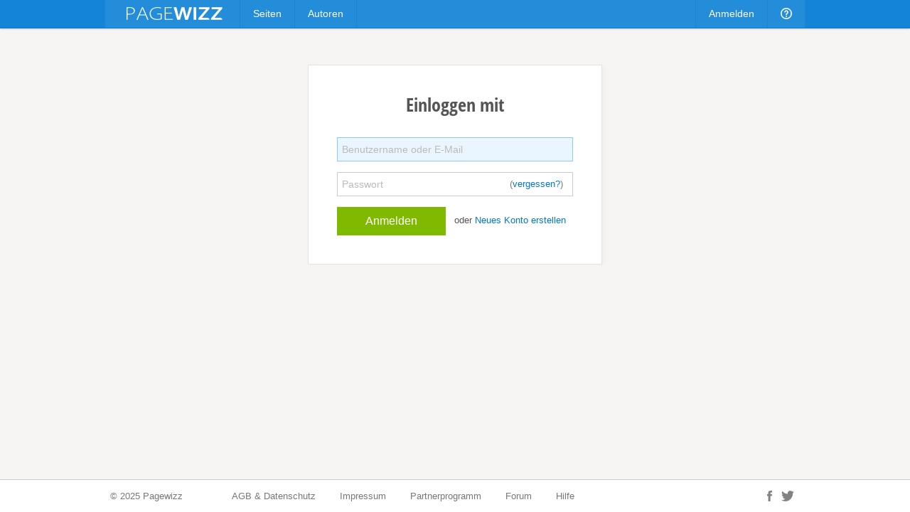

--- FILE ---
content_type: text/css
request_url: https://pagewizz.com/static/css/base4.min.css
body_size: 6129
content:
@font-face{font-family:'Open Sans Condensed';font-style:normal;font-weight:700;src:local('Open Sans Condensed Bold'),local('OpenSans-CondensedBold'),url(https://themes.googleusercontent.com/static/fonts/opensanscondensed/v6/gk5FxslNkTTHtojXrkp-xONSK5BxN3NFS4EJkViHIqo.woff) format('woff')}
*{margin:0;padding:0;border:0}
html,body{height:100%;font-size:100%;-webkit-text-size-adjust:100%}
body{position:relative;background:#f6f5f4}
body,input,textarea{color:#555;font-size:14px;line-height:1.4;font-family:arial,Helvetica,sans-serif}
h1,h2,h3,.pseudo_h2,#tinymce_edit h2{display:block;margin:0 0 15px;line-height:1.4 !important;font:bold 22px 'Open Sans Condensed',arial,Helvetica,sans-serif;word-wrap:break-word}
h1{line-height:1.2 !important;font:bold 34px 'Open Sans Condensed',arial,Helvetica,sans-serif;margin:0 0 18px}
h3{font-size:18px;font-weight:normal}
a,.confirm_link{color:#0078ca;text-decoration:none;outline:0;cursor:pointer}
a:hover,.confirm_link:hover{text-decoration:underline}
img{vertical-align:middle}
p{margin:0 0 10px}
ul,ol{margin:.7em 0;padding:0 0 0 19px}
ol{padding:0 0 0 23px}
iframe{border:0}
table{width:100%;border-collapse:collapse;border-spacing:0}
td,th{text-align:left;vertical-align:top;padding:0 4px 2px 0;font-weight:normal}
th{font-weight:bold}
form{font-size:13px}
form ul{list-style:none;margin-left:5px;padding:0}
form ul li{margin-bottom:4px}
label{display:block;cursor:pointer;margin:0 0 2px}
button,input,select,textarea{vertical-align:baseline;*vertical-align:middle;line-height:normal}
button,input[type="button"],input[type="submit"]{cursor:pointer;-webkit-appearance:button;*overflow:visible}
button[disabled],input[disabled]{cursor:default}
input[type="checkbox"],input[type="radio"]{width:17px;height:13px;padding:0;margin:0;vertical-align:bottom;position:relative;top:-2px;*overflow:hidden}
input[type="text"],input[type="email"],input[type="url"],input[type="password"],input[type="number"],textarea,select,.my_select{line-height:1.3;vertical-align:middle;border:1px solid #ccc;width:250px;padding:0 6px;height:24px;outline:0;transition:background-color .3s}
textarea{overflow:auto;line-height:1.4;padding-top:4px;padding-bottom:4px;vertical-align:top;transition:height .2s}
.autosize{resize:none}
select{width:auto}
select,.my_select{display:inline-block;zoom:1;*display:inline}
.my_select{overflow:hidden;padding:0;position:relative;height:24px}
.my_select b{position:absolute;right:0;top:0;display:block;width:18px;height:24px;line-height:24px;text-align:center;background:#f3f3f3;border-left:1px solid #ddd}
.my_select i{border-top:4px solid #636363}
.my_select select,.my_select select:hover,.my_select select:focus{position:relative;line-height:1.2;border:0;background:transparent;outline:0;padding:3px 2px;appearance:none;-moz-appearance:none;-webkit-appearance:none}
input:hover,textarea:hover,select:hover{border-color:#8fc6da}
input:focus,textarea:focus,select:focus{border-color:#8ccafe;background-color:#eaf6ff}
::-webkit-input-placeholder{color:#bbb !important}
::-moz-placeholder{color:#bbb !important}
:-ms-input-placeholder{color:#bbb !important}
.placeholder{color:#bbb !important}
hr{margin:15px 0;border:0;border-top:1px solid #ddd;border-bottom:1px solid #fff}
b,strong{font-weight:bold}
pre{font-family:monospace,serif;_font-family:'courier new',monospace;font-size:1em;white-space:pre-wrap}
sub,sup{font-size:75%;line-height:0;position:relative;vertical-align:baseline}
sup{top:-0.5em}
sub{bottom:-0.25em}
.button,input[type="submit"]{display:inline-block;zoom:1;*display:inline;padding:0 10px;min-width:6em;height:26px;line-height:26px !important;text-align:center;vertical-align:middle;background:#999;color:#fff !important;text-decoration:none !important;cursor:pointer;white-space:nowrap;font:bold 12px Arial,Helvetica,sans-serif;text-shadow:none}
.button:hover,.button:focus,input[type="submit"]:hover,input[type="submit"]:focus{background:#aaa}
.button:active,input[type="submit"]:active{background:#555 !important}
.button.primary{background:#7fba00}
.button.primary:hover,.button.primary:focus{background:#88ca00}
.button.primary:active,input[type="submit"]:active{background:#555 !important}
.button.inactive{background:#e3e3e3! important;color:#fdfdfd !important;cursor:default}
.button.small{height:18px;line-height:18px !important;padding:0 4px;position:relative}
.button.large{padding:0 40px;font-size:16px;line-height:40px !important;height:40px !important;font-weight:normal}
.arrow{display:inline-block;zoom:1;*display:inline;width:0;height:0;position:relative;top:-1px;vertical-align:middle;border-right:4px solid transparent;border-left:4px solid transparent;border-top:4px solid #888}
.arrow.up{border-top:transparent;border-bottom:4px solid #888}
.arrow.white{border-top-color:#fff}
.icon_feed{background:0 1px}
.icon_width{background:-50px -49px}
.is_fullsize .icon_width{background:0 -49px}
.icon_right{background:0 -74px}
.icon_left{background:0 -99px}
.icon_up{background:0 -124px}
.icon_down{background:0 -149px}
.icon_thumb{background:0 -198px;padding-left:14px !important}
.icon_thumb_white{background:-50px -200px}
.icon_comments{background:0 -247px;padding-left:14px !important}
.icon_admin{background:0 -348px}
.icon_staff{background:0 -398px}
.icon_user{background-position:0 -450px}
.icon_twitter{background-position:0 -550px;padding-left:18px !important}
.icon_facebook{background-position:-40px -550px;padding-left:7px !important}
.icon_linkedin{background-position:-120px -550px;padding-left:15px !important}
.icon_website{background-position:-160px -550px;padding-left:17px !important}
.icon_broken_link{background:0 -700px;padding-left:18px !important}
.icon_warning{background:-40px -700px;padding-left:18px !important}
.icon_locked{background:-80px -700px;padding-left:18px !important}
.icon_award{background:-159px -700px;padding-left:18px !important}
.icon{background-image:url(../img/sprites.png) !important;background-repeat:no-repeat;padding:2px 0 0 16px;text-decoration:none !important;vertical-align:middle;min-height:16px;position:relative;top:1px}
#award_badge{position:relative;top:6px;display:inline-block;width:23px;height:30px;background:url(../img/sprites.png) 0 -600px no-repeat;text-decoration:none}
.alert_box{margin:10px 0;border:1px solid;padding:5px 10px;font-size:13px;line-height:1.8;text-shadow:0 1px 0 rgba(255,255,255,.5)}
.alert_box a{text-decoration:underline}
.alert_box.confirm{color:#468847;background:#dff0d8;border-color:#d6e9c6}
.alert_box.confirm a{color:#468847 !important}
.alert_box.error{color:#b94a48;background:#f2dede;border-color:#eed3d7}
.alert_box.error a{color:#b94a48 !important}
.alert_box.info{color:#c09853;background:#fcf8e3;border-color:#fbeed5}
.alert_box.info a{color:#c09853 !important}
.alert_box.persist{line-height:1.4}
ul.errorlist a{color:#b94a48;text-decoration:underline}
ul.errorlist{list-style:none;margin:0;padding:0}
ul.errorlist li{display:inline-block;zoom:1;*display:inline;padding:4px 8px;margin:0 0 3px;font:normal 12px arial,Helvetica,sans-serif;text-shadow:none;color:#b94a48;background:#f2dede;border-color:#eed3d7}
.clear{clear:both;height:0;line-height:0;font-size:0}
.clearfix:before,.clearfix:after{content:"";display:table}
.clearfix:after{clear:both}
.clearfix{zoom:1}
.hidden{display:none}
.hover_opacity{opacity:0.7;filter:alpha(opacity=70)}
.hover_opacity:hover{opacity:1;filter:alpha(opacity=100)}
#fixed_container{position:fixed;left:0;top:0;height:0;z-index:20000;width:100%;text-align:center}
#fixed_container  .alert_box{display:inline-block;zoom:1;*display:inline;padding:5px 15px;margin:0 2px;font-size:14px;box-shadow:1px 2px 4px rgba(0,0,0,0.4)}
#loading,#ajax_error{visibility:hidden}
#to_top{display:none;width:30px;height:30px;position:fixed;bottom:8px;right:9px;line-height:2;text-align:center;font-size:14px;background:#555;color:#fff;text-decoration:none;cursor:pointer;border-radius:30px;opacity:0.7;filter:alpha(opacity=70);z-index:30000;transition:opacity 0.5s}
#to_top:hover{opacity:1;filter:alpha(opacity=100)}
.label{padding:0 2px;position:relative;color:#fff;background:#7fba00;font-size:11px;text-align:center;margin:2px 0 0}
.tab_menu{padding:0 10px;border-bottom:1px solid #ddd;font-size:13px;position:relative}
.tab_menu a{display:inline-block;zoom:1;*display:inline;padding:6px 11px 5px;margin-right:3px;text-decoration:none;color:#333}
.tab_menu a:hover,.tab_menu a:active{background:#e9e9e9}
.tab_menu a.selected_tab{position:relative;top:1px;color:#333;background:#fff;border:1px solid #ccc;border-bottom:0;cursor:default}
.dd_box+div hr{margin:4px 0}
.dd_box+div{display:none;position:absolute;z-index:1000;padding:3px;min-width:120px;max-width:350px;font-size:12px;font-weight:normal;background-color:#fff;border:2px solid #eaeaea;border:2px solid rgba(0,0,0,.3);-webkit-background-clip:padding-box;background-clip:padding-box;box-shadow:0 1px 3px rgba(0,0,0,.3)}
.dd_box.box_menu+div a{display:block;margin:0 !important;padding:2px 7px;white-space:nowrap;color:#444}
.dd_box.box_menu+div a:hover{color:#fff !important;background:#1384d7;text-decoration:none}
.search_form{position:relative;display:inline-block;zoom:1;*display:inline;top:1px}
.search_form input[type="text"]{width:140px;padding-right:22px;padding-left:25px}
.search_form a{position:absolute;right:6px;top:-1px;font-size:22px;color:#888;text-decoration:none}
.search_form .loupe_submit{width:22px !important;height:100%;position:absolute;top:0;left:0;padding:0;border:0;cursor:pointer;background:url(../img/sprites.png) -175px -194px no-repeat}
.paginator{display:inline-block;margin:5px 0;font-size:12px}
.paginator i{display:inline-block;margin:0 5px 0 0;padding:4px 9px}
.paginator a,.paginator span{display:inline-block;margin:2px 5px 2px 0;padding:4px 9px;border-radius:3px;color:#474747;border:solid 1px #b6b6b6;text-decoration:none;background:#e6e6e6;background:linear-gradient(to bottom,#fff 1px,#f3f3f3 1px,#e6e6e6)}
.paginator span{background:#eee;border-color:#ddd;color:#aaa}
.paginator a:hover,.paginator .current{background:#fff;border-color:#b6b6b6;color:#474747}
.table_list{margin:20px 0 0}
.table_list th{white-space:nowrap}
.table_list th,.table_list td{width:300px;font-weight:bold;padding:5px;font-size:13px;border-bottom:1px solid #dfdfdf;vertical-align:top}
.table_list td{width:auto;font-weight:normal}
.modal_box{margin:0 20px 18px;font-size:18px;max-width:450px}
#colorbox,#cboxOverlay,#cboxWrapper{position:absolute;top:0;left:0;z-index:9999;overflow:hidden}
#cboxOverlay{position:fixed;width:100%;height:100%}
#cboxMiddleLeft,#cboxBottomLeft{clear:left}
#cboxContent{position:relative}
#cboxLoadedContent{overflow:auto;-webkit-overflow-scrolling:touch}
#cboxTitle{margin:0}
#cboxLoadingOverlay,#cboxLoadingGraphic{position:absolute;top:0;left:0;width:100%;height:100%}
.cboxPhoto{float:left;margin:auto;border:0;display:block;max-width:none}
.cboxIframe{width:100%;height:100%;display:block;border:0}
#colorbox,#cboxContent,#cboxLoadedContent{box-sizing:content-box}
#cboxOverlay{background:#000}
#colorbox{outline:0;box-shadow:0 3px 7px rgba(0,0,0,.3)}
#cboxContent{overflow:visible;margin-top:22px}
#cboxLoadedContent{padding:1px;background:#fff;margin-top:1px}
#cboxLoadingOverlay{background:#fff}
#cboxTitle{position:absolute;top:-22px;left:0;overflow:hidden;padding:6px 0 0 0;width:100%;height:20px;background:#fff}
#cboxClose{position:absolute;top:-23px;right:4px;font-size:24px;cursor:pointer;color:#aaa;background:none}
#cboxClose:hover{color:#555}
.tipsy{font-size:12px;position:absolute;padding:5px;z-index:99999}
.tipsy-inner{background-color:#000;color:#FFF;max-width:250px;padding:8px;text-align:left;border-radius:3px}
.tipsy-arrow{position:absolute;width:0;height:0;line-height:0;border:5px dashed #000}
.tipsy-arrow-n{border-bottom-color:#000}
.tipsy-arrow-s{border-top-color:#000}
.tipsy-arrow-e{border-left-color:#000}
.tipsy-arrow-w{border-right-color:#000}
.tipsy-n .tipsy-arrow{top:0;left:50%;margin-left:-5px;border-bottom-style:solid;border-top:none;border-left-color:transparent;border-right-color:transparent}
.tipsy-nw .tipsy-arrow{top:0;left:10px;border-bottom-style:solid;border-top:none;border-left-color:transparent;border-right-color:transparent}
.tipsy-ne .tipsy-arrow{top:0;right:10px;border-bottom-style:solid;border-top:none;border-left-color:transparent;border-right-color:transparent}
.tipsy-s .tipsy-arrow{bottom:0;left:50%;margin-left:-5px;border-top-style:solid;border-bottom:none;border-left-color:transparent;border-right-color:transparent}
.tipsy-sw .tipsy-arrow{bottom:0;left:10px;border-top-style:solid;border-bottom:none;border-left-color:transparent;border-right-color:transparent}
.tipsy-se .tipsy-arrow{bottom:0;right:10px;border-top-style:solid;border-bottom:none;border-left-color:transparent;border-right-color:transparent}
.tipsy-e .tipsy-arrow{right:0;top:50%;margin-top:-5px;border-left-style:solid;border-right:none;border-top-color:transparent;border-bottom-color:transparent}
.tipsy-w .tipsy-arrow{left:0;top:50%;margin-top:-5px;border-right-style:solid;border-left:none;border-top-color:transparent;border-bottom-color:transparent}
#wrapper{min-height:100%;height:auto !important;height:100%;margin:0 auto -46px}
#header_wrapper{min-width:986px;height:39px;background:#1384d7;border-bottom:1px solid #127ccb;box-shadow:0 0 3px rgba(0,0,0,.3)}
#header{position:relative;margin:auto;width:986px;height:100%;background:rgba(255,255,255,.07)}
#content{position:relative;margin:1px auto 15px;min-width:986px;max-width:986px}
#footer_wrapper,#push{position:relative;height:45px}
#footer_wrapper{border-top:1px solid #ccc;font-size:13px;color:#777;background:#fff}
#footer{width:970px;padding:14px 0 9px;margin:auto}
#footer a{color:#777;margin-left:30px}
#page_content{float:left;width:656px;padding:30px 0 15px 30px;border-right:4px solid #eee}
#page_sidebar{float:left;width:270px;margin:18px 0 10px 10px;position:relative;font-size:13px;background:#fff}
#page_sidebar a{color:#555}
.show_mobile_xs{display:none}
@media (max-width:998px){.responsive .responsive_hide{display:none}
.responsive #header_wrapper{min-width:688px}
.responsive #header{width:688px}
.responsive #content{min-width:688px;width:688px}
.responsive #footer{width:628px;padding-left:31px;padding-right:30px}
.responsive #page_content{float:none;margin:0 auto;overflow:hidden;border:0}
.responsive #page_sidebar{display:none}
.responsive .page_cards>div{margin:0 24px 10px 4px}
}
@media (max-width:708px){.responsive .responsive_hide_xs{display:none}
.responsive .show_mobile_xs{display:block}
.responsive #header_wrapper{min-width:320px}
.responsive #header{width:320px}
.responsive #content{min-width:320px;width:320px}
.responsive #footer{width:340px;padding-left:5px;padding-right:5px}
.responsive .page_cards>div{margin:0 24px 10px 4px;width:260px}
.responsive #page_content{width:100%;padding:0 0 10px 12px}
.responsive .is_fullsize{width:294px !important;margin:28px 0 0 0 !important}
.responsive .module{clear:both}
.responsive .float_right{float:left !important}
.responsive #users a{width:270px}
}
#logo{display:block;height:100%;width:190px;position:absolute;top:0;left:0;background:url(../img/sprites.png) 30px -640px no-repeat;border-left:1px solid rgba(0,0,0,.07);text-decoration:none}
#logo:hover{background-color:rgba(255,255,255,.1)}
.menu{position:absolute;top:0;right:0;margin:0;padding:0;list-style:none;border-left:1px solid rgba(0,0,0,.07)}
.menu ul{list-style:none}
.menu li{position:relative;float:left}
.menu .img.help{background-position:-40px -600px}
.menu .img.loupe{background-position:-80px -600px}
.menu .img.mobile_menu{background-position:-120px -600px}
.menu .img{background-image:url(../img/sprites.png);background-repeat:no-repeat;display:inline-block;width:16px;height:16px;position:relative;top:3px}
.menu .separator{border-top:1px solid #dfdfdf;padding-top:2px;padding-bottom:2px}
.menu a{display:block;padding:0 18px;line-height:39px;white-space:nowrap;color:#fff;text-decoration:none;font-size:14px;border-right:1px solid rgba(0,0,0,.07)}
.menu>li>a .arrow{border-top-color:#fff;left:1px}
.menu li:hover>a{background:rgba(255,255,255,.1)}
.menu ul{position:absolute;top:39px;left:0;z-index:1000;display:none;margin:0;padding:0;min-width:120px;background:#fff;border-top:1px solid #cecece;box-shadow:1px 2px 3px rgba(0,0,0,.3)}
.menu li:hover>ul{display:block}
.menu.inactive li:hover>ul{display:none}
.menu ul li{float:none;margin:0;padding:0}
.menu ul a{color:#444;line-height:28px;font-size:13px;text-shadow:0 1px 0 rgba(255,255,255,.5)}
.menu ul a:hover{background:#e2e2e2}
.menu ul ul{top:1px;left:-200px;width:auto;white-space:nowrap}
.menu .search{width:266px;left:-234px;padding:10px}
.fr .menu .search{width:282px;left:-250px}
.menu #notifications span{display:inline-block;min-width:20px;line-height:19px;vertical-align:middle;text-align:center;background:#fff;color:#777;font-size:11px;font-weight:bold;border-radius:2px}
.notifications td{border-bottom:1px solid #eee;padding:2px;text-align:left;vertical-align:bottom}
.notifications td:first-child{padding:2px 8px 0 0;white-space:nowrap;width:1%}
.notifications td:first-child a,.notifications td:last-child a{color:#999}
.notifications td:first-child div{background:#f2f2f2;color:#999;padding:3px 6px 1px}
.notifications td:last-child{text-align:right;white-space:nowrap;width:1%;padding-left:8px;font-size:13px;text-decoration:none}
.wallpaper{padding:15px;background:#fff;border:1px solid #e3e3e3;box-shadow:5px 0 5px -2px #eee}
#page_header em{display:block;margin:0 0 12px;word-wrap:break-word;color:#555;line-height:1.5 !important;font:italic 14px Arial,Helvetica,sans-serif}
#page_header .text p{margin:10px 0 0}
#page_profile{padding:20px 10px;border-bottom:4px solid #eee}
#page_profile img{float:left;margin:0 12px 5px 0;width:92px;height:92px;-webkit-transform:rotateZ(0deg);transform:rotateZ(0deg);transition-duration:0.2s}
#page_profile:hover img{-webkit-transform:rotateZ(-3deg) scale(1.05,1.05);transform:rotateZ(-3deg) scale(1.05,1.05);box-shadow:2px 2px 4px #ccc}
.related_pages{padding:20px 0;border-bottom:4px solid #eee}
.related_pages a{display:block;font-size:15px;padding:10px;color:#555;border-bottom:1px solid #dedede;line-height:1.35;overflow:hidden}
.related_pages a:last-child{border:0}
.related_pages a:hover{background:#f9f9f9;text-decoration:none}
.related_pages img{width:92px;height:55px;float:left;margin:3px 10px 0 0}
.related_pages div{margin:0 5px 5px 0;max-height:58px;overflow:hidden;word-wrap:break-word}
.related_pages2 a{display:block;padding:15px 5px;border-top:1px solid #dedede;color:#555;font-size:14px;overflow:hidden}
.related_pages2 a:hover{background:#f9f9f9;text-decoration:none}
.related_pages2 img{float:left;width:150px;height:90px;margin:3px 14px 0 0}
.related_pages2 h3{font-size:18px;margin:2px 0 7px}
.module{float:left;width:294px;margin:28px 34px 0 0;overflow:hidden;word-wrap:break-word;background:#fff}
.float_right{float:right}
.is_fullsize{width:622px;clear:both}
.is_fullsize .module_toggle_float{display:none !important}
.like{float:left;margin-right:15px;position:relative;font-size:11px}
.like b{position:absolute;top:6px;left:47px;width:0;height:0;border-top:4px solid transparent;border-right:4px solid #cecece;border-bottom:4px solid transparent}
.like i{position:absolute;top:7px;left:48px;width:0;height:0;border-top:3px solid transparent;border-right:3px solid #fff;border-bottom:3px solid transparent}
.like_button,.like_count{border-radius:3px}
.like_button{color:#fff;background:#7fba00;float:left;width:45px;margin-right:5px;line-height:19px;text-align:center;vertical-align:middle;font-size:11px;cursor:pointer}
.like_button:hover{background:#88ca00}
.like_button.inactive{background:#ddd;cursor:default}
.like_button span{position:relative;top:3px;left:3px}
.like_count{float:left;line-height:19px;padding:0 10px;vertical-align:middle;text-align:center;font-weight:bold;color:#777;background:#fff;border:1px solid #cecece}
.slideshow.lightbox{position:relative;display:inline-block;zoom:1;*display:inline}
.slideshow.lightbox img{cursor:pointer}
.slideshow img:hover+b,.slideshow b:hover{background:#fff;background:rgba(255,255,255,.9);color:#222}
.slideshow b{position:absolute;left:10px;bottom:10px;padding:5px 10px;color:#fff;background:#000;background:rgba(0,0,0,.8);font-size:14px;cursor:pointer}
.slideshow+p{margin:3px 0 0;font-style:italic;font-size:13px}
#colorbox.dark,#colorbox.dark #cboxLoadedContent{background:#222}
#colorbox.dark #cboxContent{margin:-3px}
#colorbox.dark #cboxTitle{display:none;background:#222}
#slide_nav{overflow:hidden;white-space:nowrap}
#slide_nav img{height:65px;margin:4px 6px 0 0;cursor:pointer}
#slide_nav .selected{outline:1px solid #ddd;opacity:1}
.amz_module a{color:#555;text-decoration:none}
.amz_module span{color:#0078ca}
.amz_module span:hover{text-decoration:underline}
#comments form{margin:0 0 20px;overflow:hidden}
#comments form+b{position:absolute;top:15px;left:62px;width:0;height:0;border-top:6px solid transparent;border-right:6px solid #bbb;border-bottom:6px solid transparent}
#comments form+b+i{position:absolute;top:16px;left:63px;width:0;height:0;border-top:5px solid transparent;border-right:5px solid #fff;border-bottom:5px solid transparent}
.comment{position:relative}
#comments .comment>div{overflow:hidden}
.comment b{font-size:12px;color:#777}
#comments .comment{margin:20px 0;background:#fff}
.comment .text{border-top:1px solid #ececec;padding-top:4px;margin-top:1px}
.comment .options{position:absolute;top:0;right:0;display:none}
.comment:hover .options{display:block}
.comment .options .remove_link{min-width:0}
.comment .options .remove_link  span{display:inline-block;font-size:18px;font-weight:normal}
.comment .options .remove_link:hover{background:#b94a48}
.comment.needs_approval{color:#aaa;background:#f3f3f3 !important;margin-bottom:1px}
.page_cards>div{width:300px;height:385px;float:left;margin:0 16px 10px 0;overflow:hidden;font-size:13px}
.page_cards>div>div{position:relative}
.page_cards .credits{position:absolute;top:163px;right:2px;font-size:11px;padding:0 3px;color:#fff;background:rgba(0,0,0,.4);opacity:.5}
.page_cards .credits:hover{opacity:.9}
.page_cards span.credits{cursor:default}
.page_cards>div>div h3,.page_cards b a{transition:color .5s}
.page_cards>div>div:hover h3,.page_cards b a:hover{color:#0078ca}
.page_cards a{text-decoration:none;color:#555}
.page_cards .by_line{padding:10px;font-size:12px}
.page_cards .by_line span+span{display:none}
.page_cards>div:hover .by_line span{display:none}
.page_cards>div:hover .by_line span+span{display:inline}
.page_cards i{display:block;width:100%;height:180px;background-size:auto 180px;transition:transform 0.1s linear}
.page_cards>div>div:hover i{-webkit-transform:scale(1.05);transform:scale(1.05)}
.page_cards h3{max-height:64px;margin:10px 10px 7px;overflow:hidden;font-size:22px}
.page_cards h3+div{margin:0 10px;max-height:105px;overflow:hidden;line-height:1.5}
#editor_module_list .module{margin-top:5px}
.module_toolbar{height:20px;text-align:right;border-bottom:1px dotted #777;cursor:move}
.module_toolbar span{display:none;position:relative;top:3px}
.module:hover .module_toolbar span{display:inline}
.module .module_toolbar span a{opacity:0.6}
.module .module_toolbar span a:hover{opacity:1}
.module .module_toolbar .remove_link{position:relative;top:-1px;min-width:0;background:#b94a48}
.module .module_toolbar .remove_link  span{font-size:20px;font-weight:normal;position:relative;top:0}
.module:hover .module_toolbar+div{cursor:pointer;background:#f7f7f7}
.module_toolbar+div{padding-top:2px}
.add_module_container div{float:left;width:63px;line-height:22px;margin:0 1px 2px;border:1px solid #ddd;background:#f3f3f3;cursor:pointer;text-align:center}
.add_module_container div:hover{color:#fff;background:#1384d7;border-color:#1384d7}
#sidebar_module_sort{width:264px;list-style:none}
#sidebar_module_sort div{float:left;position:relative;margin:0 8px 4px 0;padding:2px;overflow:hidden;border:1px solid #ddd;background-color:#f7f7f7;color:#777;cursor:move}
#sidebar_module_sort i{position:absolute;right:4px;top:4px;font-size:10px;color:#aaa}
#select_cats p{float:left}
.edit_popup{position:absolute;left:0;top:-22px;height:28px;width:652px;padding:2px 10px 0 8px;text-align:right;background:#fafafa;cursor:move;z-index:20000}
.edit_popup+div{height:auto;max-height:620px;margin-top:12px;padding:2px 10px 7px 8px;overflow:auto;overflow-x:hidden;font-size:13px}
.edit_popup+div input[name="title"]{width:98%}
.edit_popup+div ul{list-style:none;margin:0;padding:0}
#tinymce_edit{background:#fff;padding:8px;height:auto}
.text img [height="0"],.text img[width="0"],#tinymce_edit img[height="0"],#tinymce_edit img[width="0"],.text img [height="1"],.text img[width="1"],#tinymce_edit img[height="1"],#tinymce_edit img[width="1"]{position:absolute}
.text,#tinymce_edit,#tinymce_edit th,#tinymce_edit td{line-height:1.5  !important;word-wrap:break-word;font:normal 14px Arial,Helvetica,sans-serif;color:#555}
.float_images img,#tinymce_edit img{float:left;margin:5px 10px}
.float_images ol,.float_images ul,#tinymce_edit ol,#tinymce_edit ul{overflow:auto;padding-left:28px}
.message_wrapper{padding:5px;border-bottom:1px solid #dfdfdf}
.message_wrapper .subject{cursor:pointer}
.message_wrapper .subject span{font-size:11px;color:#777}
.message_wrapper .subject:hover,.message_wrapper .subject:hover span{color:#0078ca !important;text-decoration:underline}
.message_wrapper.selected .subject,.message_wrapper.selected .subject span{color:#0078ca}
.message_wrapper input[type="checkbox"]{float:left}
.message_wrapper .text{padding:5px 0 0}
.message_wrapper .show_previous span{font-size:12px}
.message_wrapper .previous_messages{display:none;margin:15px 0 0}
.message_wrapper .previous_message{margin:0 0 10px;padding:5px;background:#fcfcfc;border:1px solid #dfdfdf}
.message_wrapper .form_container{margin:10px 0 0}
.message_wrapper .form_container textarea{width:98%;height:70px}
.message_wrapper .subject.is_new{font-weight:bold}
.message_wrapper .text_wrapper{display:none;width:550px;margin:8px 0 0 260px}
#users a{display:block;float:left;width:301px;height:120px;margin:25px 15px 25px 0;color:#555;text-decoration:none;position:relative}
#users img{float:left;margin:1px 12px 1px 0;width:120px;height:120px}
#users h3{margin:0 0 5px;font-size:16px}
#users a:hover h3{color:#0078ca;text-decoration:underline}
#users p{font-style:italic;margin:0 0 5px}
.forum_table th:last-child,.forum_table td:last-child{border-right:none}
.forum_table th{padding:6px;font-size:13px;font-weight:bold;white-space:nowrap;background:#fafafa;border:1px solid #eee;border-left:none}
.forum_table td{vertical-align:middle;padding:6px;font-size:12px;border:1px solid #ddd;border-top:none;border-left:none}
.forum_table .group_header{padding-top:20px;padding-bottom:2px;border-bottom:1px solid #ddd;font-size:13px;background:#fafafa;background:linear-gradient(to bottom,#fff,#f7f7f7)}
.forum_table .forum_title{font-size:13px;font-weight:bold}
.forum_table .additional_info{white-space:nowrap;color:#555;background:#fafafa}
.forum_table.topic_list td{padding:4px 6px}
.forum_table.topic_list b{display:block;width:420px;overflow:hidden;word-wrap:break-word}
.forum_table.post_list tr:nth-child(odd){background:#fcfcfc}
.forum_table.post_list td,.forum_table.post_list th{vertical-align:top;padding:8px 6px;border-bottom:1px solid #ddd}
.forum_table.post_list td .post{color:#222;padding:10px 0;line-height:1.75;overflow:hidden;word-wrap:break-word;width:640px}
.forum_table blockquote,#tinymce_forum blockquote{border-left:2px solid #aaa;padding:4px 10px 1px;margin:20px 0 20px 10px}
#tinymce_forum{height:auto;padding:10px;background:#fff;font-size:12px;font-family:arial,Helvetica,sans-serif}
